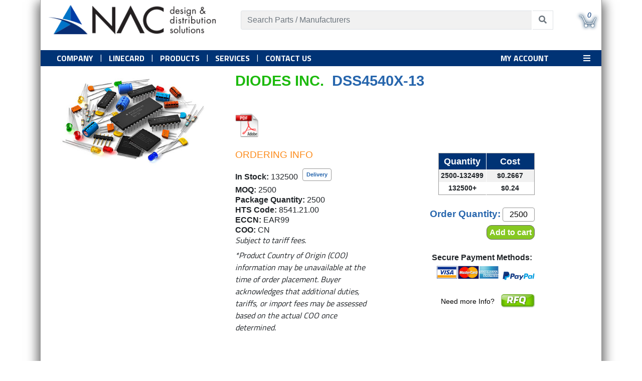

--- FILE ---
content_type: text/html; charset=utf-8
request_url: https://store.nacsemi.com/products/detail?part=DSS4540X-13&stock=XSFP00000167187
body_size: 25967
content:

<!DOCTYPE html>

<html lang="en">
<head>
    <meta name="viewport" content="width=device-width, initial-scale=1.0 , maximum-scale=1.0">
    <title>DSS4540X-13 | DIODES INC. | NAC Semi</title>

    


    <link rel="stylesheet" type="text/css" href="//cdnjs.cloudflare.com/ajax/libs/slick-carousel/1.9.0/slick.min.css" />
    <link rel="stylesheet" type="text/css" href="/Content/Css/slick-theme.css" />
    <link rel="stylesheet" href="https://stackpath.bootstrapcdn.com/bootstrap/4.4.1/css/bootstrap.min.css" integrity="sha384-Vkoo8x4CGsO3+Hhxv8T/Q5PaXtkKtu6ug5TOeNV6gBiFeWPGFN9MuhOf23Q9Ifjh" crossorigin="anonymous">


    <link href="/Content/Css/Less/MainV2.less?v=10" rel="stylesheet"/>

    <link href="/Content/Css/Less/HomeV2.less?v=9" rel="stylesheet"/>

    <link href="/Content/Css/Less/SearchResultsV2.less?v=8" rel="stylesheet"/>

    <link href="/Content/Css/Less/PartDetailV2.less?v=8" rel="stylesheet"/>

    <link href="/Content/bootstrap?v=Rgzz_NDqO92QCUP0EnQVG9fI6l6ajPbi9S_kE8BzgFs1" rel="stylesheet"/>

    <link href="/Content/v2?v=" rel="stylesheet"/>

    <link href="/Content/Css/Less/Header.less" rel="stylesheet"/>

    <link href="/Content/Css/Less/PasswordReset.less?v=8" rel="stylesheet"/>

    <link href="/Content/Css/Less/OrderHistory.less?v=8" rel="stylesheet"/>




    <link href='//fonts.googleapis.com/css?family=Titillium+Web:400,600,700' rel='stylesheet' type='text/css'>

    <link rel="apple-touch-icon" sizes="57x57" href="/apple-touch-icon-57x57.png">
    <link rel="apple-touch-icon" sizes="60x60" href="/apple-touch-icon-60x60.png">
    <link rel="apple-touch-icon" sizes="72x72" href="/apple-touch-icon-72x72.png">
    <link rel="apple-touch-icon" sizes="76x76" href="/apple-touch-icon-76x76.png">
    <link rel="apple-touch-icon" sizes="114x114" href="/apple-touch-icon-114x114.png">
    <link rel="apple-touch-icon" sizes="120x120" href="/apple-touch-icon-120x120.png">
    <link rel="apple-touch-icon" sizes="144x144" href="/apple-touch-icon-144x144.png">
    <link rel="icon" type="image/png" href="/favicon-32x32.png" sizes="32x32">
    <link rel="icon" type="image/png" href="/favicon-96x96.png" sizes="96x96">
    <link rel="icon" type="image/png" href="/favicon-16x16.png" sizes="16x16">

    <link rel="stylesheet" href="https://use.fontawesome.com/releases/v5.8.1/css/all.css" integrity="sha384-50oBUHEmvpQ+1lW4y57PTFmhCaXp0ML5d60M1M7uH2+nqUivzIebhndOJK28anvf" crossorigin="anonymous">



    <link rel="manifest" href="/manifest.json">
    <meta name="msapplication-TileColor" content="#da532c">
    <meta name="msapplication-TileImage" content="/mstile-144x144.png">
    <meta name="theme-color" content="#ffffff">

    <script src="/Scripts/jquery?v=Kf339yGy7IE-C9pUzI0c_FHbwn6N2FgQ70IAZzEn0SM1"></script>

    <script src="/Scripts/jqueryui?v=6_R3XtK5S6lnGbFIQcKBAAjuihn8PftKzS7H_pAnUMg1"></script>

    <script src="/Scripts/common?v=ff4806vf53XhcxLXtHllpNbStMZNcjwdZhKilkIIP081"></script>

    <script src="/Scripts/bootstrap?v=ESck_wvaWCiF5JsitLMh765lhMnw7BVBtZE-YUTa4Ns1"></script>


    <!-- Google tag (gtag.js) -->
    <script async src="https://www.googletagmanager.com/gtag/js?id=G-0SYZ2E202P"></script>
    <script>
        window.dataLayer = window.dataLayer || [];
        function gtag() { dataLayer.push(arguments); }
        gtag('js', new Date());

        gtag('config', 'G-0SYZ2E202P');
    </script>


    <!-- Google Tag Manager -->
    <script>
        (function (w, d, s, l, i) {
            w[l] = w[l] || []; w[l].push({
                'gtm.start':
                    new Date().getTime(), event: 'gtm.js'
            }); var f = d.getElementsByTagName(s)[0],
                j = d.createElement(s), dl = l != 'dataLayer' ? '&l=' + l : ''; j.async = true; j.src =
                    'https://www.googletagmanager.com/gtm.js?id=' + i + dl; f.parentNode.insertBefore(j, f);
        })(window, document, 'script', 'dataLayer', 'GTM-P7T3FCH');</script>
    <!-- End Google Tag Manager -->


    <!-- Google Tag Manager OLD -->
    
    <!-- End Google Tag Manager -->
    <!--Google Tag Manager-->
    <script>
        (function (i, s, o, g, r, a, m) {
            i['GoogleAnalyticsObject'] = r; i[r] = i[r] || function () {
                (i[r].q = i[r].q || []).push(arguments)
            }, i[r].l = 1 * new Date(); a = s.createElement(o),
                m = s.getElementsByTagName(o)[0]; a.async = 1; a.src = g; m.parentNode.insertBefore(a, m)
        })(window, document, 'script', '//www.google-analytics.com/analytics.js', 'ga');
        ga('create', 'UA-72191949-1', 'auto');
        ga('send', 'pageview');
        $(document).ready(function () {
            gtag('event', 'conversion', { 'send_to': 'AW-1036940928/GffNCNXn_oABEIDtue4D', 'transaction_id': '' }); 
        bsBreakpoints.init()
        });
    </script>
    <!--End Google Tag Manager -->
    <!-- Global site tag (gtag.js) - Google Analytics  -->
    <!-- Tracking ID URL: https://analytics.google.com/analytics/web/?pli=1#/a72191949w109824467p114507080/admin/tracking/tracking-code/  -->
    <script async src="https://www.googletagmanager.com/gtag/js?id=UA-72191949-1"></script>
    <script>
        window.dataLayer = window.dataLayer || [];
        function gtag() { dataLayer.push(arguments); }
        gtag('js', new Date());

        gtag('config', 'UA-72191949-1');
    </script>
    <!--Old Tag manager-- >
        <script async src="https://www.googletagmanager.com/gtag/js?id=AW-1036940928"></script>
    <script>window.dataLayer = window.dataLayer || []; function gtag() { dataLayer.push(arguments); } gtag('js', new Date()); gtag('config', 'AW-1036940928');</script>-->






    <!--WebSights Tracking Script-->
    <script>
        (function () {
            var zi = document.createElement('script');
            zi.type = 'text/javascript';
            zi.async = true;
            zi.src = 'https://ws.zoominfo.com/pixel/Ryv5mwvzReMBSHLp7tbA';
            var s = document.getElementsByTagName('script')[0];
            s.parentNode.insertBefore(zi, s);
        })();
    </script>
    <noscript>
        <img src="https://ws.zoominfo.com/pixel/Ryv5mwvzReMBSHLp7tbA"
             width="1" height="1" style="display: none;" />
    </noscript>
    <!----->
    <!--Start of Zopim Live Chat Script-->
    <!--script type="text/javascript">
        window.$zopim || (function (d, s) {
            var z = $zopim = function (c) { z._.push(c) }, $ = z.s =
                d.createElement(s), e = d.getElementsByTagName(s)[0]; z.set = function (o) {
                    z.set.
                        _.push(o)
                }; z._ = []; z.set._ = []; $.async = !0; $.setAttribute("charset", "utf-8");
            $.src = "//v2.zopim.com/?3eyUPvByYo8fh15QkhSWo8pO2hHiwiPu"; z.t = +new Date; $.
                type = "text/javascript"; e.parentNode.insertBefore($, e)
        })(document, "script");
    </script>-->
    <!--End of Zopim Live Chat Script-->
    <!--ps://www.flaticon.com/authors/freepik" title="Freepik">Freepik</a> from <a href="https://www.flaticon.com/" title="Flaticon">www.flaticon.com</a></div>-->
    <script>
        $(document).ready(function () {
            $("#myLinks").hide();
        });

        $(document).click(function (e) {
            if (!$(e.target).is('#navbarSupportedContent')) {
                $('.collapse').collapse('hide', '900');
            }
        });

        $(document).ready(function myFunction() {
            $(".topnav").hover(function () {
                $('#myLinks').show();
            },
                function () {
                    $('#myLinks').hide(0).delay(3900);
                });
        })

    </script>

    <script src="https://www.google.com/recaptcha/api.js" async defer></script>
</head>
<body>
    <!-- Google Tag Manager (noscript) -->
    <noscript>
        <iframe src="https://www.googletagmanager.com/ns.html?id=GTM-P7T3FCH"
                height="0" width="0" style="display:none;visibility:hidden"></iframe>
    </noscript>
    <!-- End Google Tag Manager (noscript) -->
    <!--Lead Forensics-->
    <script type="text/javascript" src="https://secure.leadforensics.com/js/163001.js"></script>
    <noscript><img alt="" src="https://secure.leadforensics.com/163001.png?trk_user=163001&trk_tit=jsdisabled&trk_ref=jsdisabled&trk_loc=jsdisabled" height="0" width="0" style="display:none;" /></noscript>
    <!--End Lead Forensics-->



    


    <div class="sticky-top" style="background:whitesmoke;">
        <div class="header">
            <nav>
                <div id="search-box" class="input-group col-md-4">
                    <input class="form-control py-2 border-right-0 border" placeholder="Search Parts / Manufacturers" id="text-part-search" />
                    <span class="input-group-append" id="search-span">
                        <button id="click-search" class="btn btn-outline-secondary border-left-0 border" type="button">
                            <i class="fa fa-search"></i>
                        </button>
                    </span>
                    <br />
                    <a href="/cart/" class="LnkCart" title="View Your Shopping Cart">
                        <span id="shopping-cart-panel">
                                <span>0</span>
                        </span>
                    </a>
                </div>


                <div id="nav-bar" class="navbar navbar-expand-lg navbar-light sticky-top ">
                    <a href="https://www.nacsemi.com"><img class="img-fluid" id="logo-nav" src="/Content/Images/NAC_Logo_354x67_transparent.png" /></a>
                    <button class="navbar-toggler" data-toggle="collapse" data-target="#navbarSupportedContent" aria-controls="navbarSupportedContent" aria-expanded="true" aria-label="Toggle navigation">
                        <span class="navbar-toggler-icon"></span>
                    </button>

                    <div class="collapse navbar-collapse" id="navbarSupportedContent">
                        <ul class="navbar-nav mr-auto" style="margin:auto;">
                            <li class="nav-item">
                                <a class="nav-link" href="https://www.nacsemi.com/about-nac/">Company</a>
                            </li>
                            <li class="divider">|</li>
                            <li class="nav-item">
                                <a class="nav-link" href="https://nacsemi.com/products/linecard/">Linecard</a>
                            </li>
                            <li class="divider">|</li>
                            <li class="nav-item">
                                <a class="nav-link" href="/">PRODUCTS</a>
                            </li>
                            <li class="divider">|</li>
                            <li class="nav-item">
                                <a class="nav-link" href="https://www.nacsemi.com/services/">Services</a>
                            </li>
                            <li class="divider">|</li>
                            <li class="nav-item">
                                <a class="nav-link" href="https://www.nacsemi.com/contact-us/">Contact US</a>
                            </li>
                            <li class="nav-item" id="my-account-button">

                                <div class="dropdown">
                                    <a class="dropbtn">
<a class="nav-sign-in" href="/login/">MY ACCOUNT</a>
                                    </a>
                                    <div class="topnav">
                                        <div id="myLinks">
<a href="/login/">SIGN IN</a>
                                        </div>
                                        <a href="javascript:void(0);" class="icon" onclick="myFunction()">
                                            <i style="color:white;" class="fa fa-bars"></i>
                                        </a>
                                    </div>
                                </div>

                            </li>
                            <!--NAV Links for mobile use-->
                            <li class="nav-item my-nac-links">
<a class="nav-link" href="/login/">MY ACCOUNT</a>
                            </li>
                        </ul>
                    </div>
                </div>

            </nav>
        </div>
    </div>

    <span class="position-absolute trigger"></span>

    


    <main style="min-height:31em!important">
        




   <div id="rfq-wrapper">

    <h3>Request Quote</h3>
    <hr />

    <div id="rfq-fields">

        <label for="customer-name">Name:</label>
        <input id="customer-name" type="text" />
        <br />

        <label for="company-name">Company Name:</label>
        <input id="company-name" type="text" />
        <br />

        <label for="project-name">Project Name:</label>
        <input id="project-name" type="text" />
        <br />

        <label for="email-address">Email Address:</label>
        <input id="email-address" type="text" />
        <br />

        <label for="phone-number">Phone Number:</label>
        <input id="phone-number" type="text" />
        <br />

        <label for="part-number">Part Number:</label>
        <input id="part-number" type="text" value="DSS4540X-13" />
        <br />

        <label for="manufacturer">Manufacturer:</label>
        <input id="manufacturer" type="text" value="DIODES INC." />
        <br />

        <label for="quantity">Quantity:</label>
        <input id="quantity" type="text" />
        <br />

        <label for="target-price">Target Price:</label>
        <input id="target-price" type="text" />
        <br />

        <label for="comments">Comments:</label>
        <textarea id="comments" type="text"></textarea>
        <br />
        <br />

    </div>

    <div class="g-recaptcha mx-auto mt-3" style="width: 310px"
         data-sitekey="6LdqTkMsAAAAAJdqPJJfbQKjrlz44dSSGsQVxa-f"></div>

    <div id="rfq-captcha-error" class="alert alert-danger" style="display:none; margin-top:10px;">
        Please verify you're not a robot!
    </div>

    <input id="rfq-modal-button" type="button" value="Submit" onclick="SendRfq()" />
    <img id="rfq-modal-spinner" src="/Content/Images/loading.gif" title="Logging in, please wait..." />

    <div id="rfq-thanks" style="width:97%;">
        <h3>Request Quote</h3>
        <hr />
        <p id="rfq-alert" class="alert alert-success" role="alert">Thank you for your inquiry.  We are working on your request and will respond as soon as possible.  For immediate inquiries please call 1-866-651-2901</pclass="text-success">
    </div>

</div>

  

<div class="container-fluid mt-3 max-width">
    <div class="row">

        <div class="col-sm-5 col-md-4 pl-2  order-sm-1 mt-3 mt-sm-0">

                <img id="details-image" src="/Content/Images/default-part-photo.jpg" alt="DSS4540X-13 | DIODES INC." />
        </div>


        <div class="col-sm-6 col-md-8  order-sm-2">
            <div class="row">
                <div id="details-header" class="col-md-11">
                    <h1><span id="detail-manuf-name">DIODES INC.</span> DSS4540X-13</h1>
                    <h2></h2>


                    <br style="clear: both" />

                        <a href="https://4donline.ihs.com/images/VipMasterIC/IC/DIOD/DIODS10432/DIODS10432-1.pdf" target="_blank" id="details-datasheet" title="Datasheet"></a>

                </div>

                <div class="col-sm-5 col-md-1 pl-2 order-sm-3 mt-3 mt-sm-0"><!--PLACEHOLDER--></div>
            </div>
            <div class="row">
                <div class="col-md-5">
                    <div id="details-ordering" style="line-height: 0.3;">
                        <h3 class="details-subheader">Ordering Info</h3>
                        <p></p>
                        <p class="details-instock-label">
                            <b>In Stock:</b>
                            <span class="details-instock">
                                132500
                            </span>
                                <a id="multiple-locations-link" data-toggle="modal" href="#multiple-locations" data-target="#multiple-locations" title="View shipping estimates">Delivery</a>

                        </p>


                        <div id="info" class="modal ui-tooltip" data-dismiss="modal" tabindex="-1" role="dialog" aria-labelledby="#info" aria-hidden="true">
                            <div id="info-modal-dialog" class="modal-dialog" role="document">
                                <div id="info-modal-content" class="modal-content">
                                    <div id="info-modal-body" class="modal-body">
                                        <button style="margin-top:-14px" type="button" class="close" data-dismiss="modal" aria-label="Close">
                                            <span aria-hidden="true">&times;</span>
                                        </button>
                                    </div>
                                </div>
                            </div>
                        </div>


                            <p><b>MOQ:</b> 2500</p>


                        <p><b>Package Quantity:</b> 2500</p>

                            <p><b>HTS Code:</b> 8541.21.00</p>

                            <p><b>ECCN:</b> EAR99</p>

                            <p><b>COO:</b> CN</p>
                                                    <p style="font-weight: 500; font-style: italic; font-family: 'Titillium Web'; ">Subject to tariff fees.</p>
                       
                        <p style="line-height: normal; font-style: italic; font-family: 'Titillium Web';">*Product Country of Origin (COO) information may be unavailable at the time of order placement. Buyer acknowledges that additional duties, tariffs, or import fees may be assessed based on the actual COO once determined.</p>

                    </div>
                </div>
                <div class="col-md-6 order-2 order-sm-3">
                    <div id="quantity-cost-table">
                                <table id="details-price-matrix" class="details-table ml-auto md-auto float-md-right">
                                    <thead>
                                        <tr>
                                            <th>Quantity</th>
                                            <th>Cost</th>
                                        </tr>
                                    </thead>
                                    <tbody>
                                            <tr>
                                                <td>2500-132499</td>
                                                <td>$0.2667</td>
                                            </tr>
                                            <tr>
                                                <td>132500+</td>
                                                <td>$0.24</td>
                                            </tr>
                                    </tbody>
                                </table>

                            <div id="details-add-to-cart" class="float-right text-right mt-4">

                                    <label class="details-qty-label" for="qty-1">Order Quantity:</label>
                                    <input class="details-qty" type="text" id="qty-1" maxlength="7" value="2500" />
                                    <button class="add-to-cart" onclick="AddToCart('XSFP00000167187', '1', 2500.00, 0 , 2500 );">
                                        Add to cart
                                    </button>
                                    <br style="clear: both" />
                                    <br />
                                    <span id="details-payment-methods">Secure Payment Methods: </span>
                                    <img id="details-cards" src="/Content/Images/credit-cards.png" alt="Accepted Payment Methods:  Visa, Mastercard, American Express, Discovery Card" />
                                    <img id="details-paypal" src="/Content/Images/paypal.png" alt="PayPal accepted" />
                                    <br style="clear: both;" />

                                <span id="details-rfq-label">Need more Info?</span><button id="request-rfq" class="details-rfq" onclick="return RequestRfq();" title="Request Quote"></button>

                            </div>
                    </div>
                </div>
                <div class="col-sm-5 col-md-1 pl-2 order-sm-3 mt-3 mt-sm-0"><!--PLACEHOLDER--></div>
            </div>
        </div>

    </div>
</div>

<div class="container-fluid max-width">
    <div class="row mb-4 no-gutters">
    </div>



    <div class="row mb-4 no-gutters" style="display:inline-flex;">

    </div>


    <div class="row mb-4 ml-0 no-gutters" style="display:inline-flex;">
    </div>

    <div class="row mb-4 ml-0 no-gutters">

    </div>

    <div class="row mb-4 ml-0 no-gutters" style="display:inline-flex;">
        <div id="details-franchise-alternates">

        </div>
    </div>

</div>

<div id="multiple-locations" class="modal" data-dismiss="modal" tabindex="-1" role="dialog" aria-labelledby="#multiple-locations" aria-hidden="true">

    <table id="locations-table" class="details-table">

        <thead>
            <tr>
                <th>Location</th>
                <th>Stock</th>
                <th>Delivery</th>
            </tr>
        </thead>

        <tbody>
                                                    <tr>
                    <td>Asia</td>
                    <td>132500</td>
                    <td>
Ships in 7-9 days
                    </td>
                </tr>

        </tbody>
    </table>

    

</div>




<style>
    .modal-backdrop.show {
        display: none;
    }
</style>
    </main>

    <footer class="border-top footer">
        <div id="footer-wrapper" class="row">

    <div id="footer-contact-info" class="col-12 col-sm-6 mt-2">

        <p class="footer-emphasis">NAC Group</p>
        <p>4704 140th Ave North</p>
        <p>Clearwater, FL 33762</p>
        <br />
    </div>

    <div id="footer-site-links" class="col-12 col-sm-6 mt-2">

        <p><span class="footer-emphasis">Toll Free:</span>1-866-651-2901</p>
        <p><span class="footer" style="color:silver;padding-right:.1em;font-weight:bold;">TOLL FREE Espa&ntilde;ol:</span>1-888-917-0779</p>
        <p><span class="footer-emphasis">Tel:</span>1-727-828-0187</p>
        <p><span class="footer-emphasis">Fax:</span>1-727-828-0155</p>
        <p><span class="footer-emphasis">Email:</span><a href="mailto:sales@nacsemi.com">sales@nacsemi.com</a></p>
        <p><span class="footer-emphasis"></span><a style="margin-left:3.6em;" href="mailto:espanol@nacsemi.com">espa&ntilde;ol@nacsemi.com (Spanish)</a></p>
        <p style="font-style:italic; color:darkgrey; margin-left:3.6em;">Se Habla Espa&ntilde;ol</p>

    </div>
    <br style="clear: both;"/>
    <div class="col-12 mt-4">
        <p> &copy;2026 NAC &nbsp;&nbsp; A Business Unit of NAC Group, Inc.</p>
    </div>
</div>

    </footer>

    <script type="text/javascript" src="//cdn.jsdelivr.net/npm/bs-breakpoints/dist/bs-breakpoints.min.js"></script>
    <script type="text/javascript" src="//cdn.jsdelivr.net/npm/slick-carousel@1.8.1/slick/slick.min.js"></script>


    <script>
        (function (i, s, o, g, r, a, m) {
            i['GoogleAnalyticsObject'] = r; i[r] = i[r] || function () {
                (i[r].q = i[r].q || []).push(arguments)
            }, i[r].l = 1 * new Date(); a = s.createElement(o),
                m = s.getElementsByTagName(o)[0]; a.async = 1; a.src = g; m.parentNode.insertBefore(a, m)
        })(window, document, 'script', '//www.google-analytics.com/analytics.js', 'ga');

        ga('create', 'UA-72191949-1', 'auto');
        ga('send', 'pageview');

        $(document).ready(function () {
            gtag('event', 'conversion', { 'send_to': 'AW-1036940928/GffNCNXn_oABEIDtue4D', 'transaction_id': '' });

            bsBreakpoints.init()
        });
    </script>


    <script type="text/javascript">

        var ButtonKeys = { "EnterKey": 13 };

        $(function () {

            $("#text-part-search").keypress(function (e) {
                if (e.which == ButtonKeys.EnterKey) {

                    SubmitPartSearch();
                    return false;
                }
            });
        });

        $('#click-search').click(function () {
            SubmitPartSearch();
        });

        (new IntersectionObserver(function (e, o) {
            if (e[0].intersectionRatio > 0) {
                document.documentElement.removeAttribute('class');
            } else {

                var breakpoint = bsBreakpoints.getCurrentBreakpoint();

                if (breakpoint === "xSmall" | breakpoint === "small") {
                    document.documentElement.setAttribute('class', 'stuck');
                }
            };
        })).observe(document.querySelector('.trigger'));
    </script>

    <script>
        $(document).ready(function () {
            $('li nav-link.active ').removeClass('active');
            $('a[href="' + location + '"]').closest('li').addClass('active');
        });
        $(document).ready(function () {
            $('a.dropdown-item.active').removeClass('active');
            $('a[href="' + location.pathname + '"]').closest('a').addClass('active');
        });
    </script>
</body>
</html>


--- FILE ---
content_type: text/html; charset=utf-8
request_url: https://www.google.com/recaptcha/api2/anchor?ar=1&k=6LdqTkMsAAAAAJdqPJJfbQKjrlz44dSSGsQVxa-f&co=aHR0cHM6Ly9zdG9yZS5uYWNzZW1pLmNvbTo0NDM.&hl=en&v=PoyoqOPhxBO7pBk68S4YbpHZ&size=normal&anchor-ms=20000&execute-ms=30000&cb=5917nf5okcex
body_size: 49263
content:
<!DOCTYPE HTML><html dir="ltr" lang="en"><head><meta http-equiv="Content-Type" content="text/html; charset=UTF-8">
<meta http-equiv="X-UA-Compatible" content="IE=edge">
<title>reCAPTCHA</title>
<style type="text/css">
/* cyrillic-ext */
@font-face {
  font-family: 'Roboto';
  font-style: normal;
  font-weight: 400;
  font-stretch: 100%;
  src: url(//fonts.gstatic.com/s/roboto/v48/KFO7CnqEu92Fr1ME7kSn66aGLdTylUAMa3GUBHMdazTgWw.woff2) format('woff2');
  unicode-range: U+0460-052F, U+1C80-1C8A, U+20B4, U+2DE0-2DFF, U+A640-A69F, U+FE2E-FE2F;
}
/* cyrillic */
@font-face {
  font-family: 'Roboto';
  font-style: normal;
  font-weight: 400;
  font-stretch: 100%;
  src: url(//fonts.gstatic.com/s/roboto/v48/KFO7CnqEu92Fr1ME7kSn66aGLdTylUAMa3iUBHMdazTgWw.woff2) format('woff2');
  unicode-range: U+0301, U+0400-045F, U+0490-0491, U+04B0-04B1, U+2116;
}
/* greek-ext */
@font-face {
  font-family: 'Roboto';
  font-style: normal;
  font-weight: 400;
  font-stretch: 100%;
  src: url(//fonts.gstatic.com/s/roboto/v48/KFO7CnqEu92Fr1ME7kSn66aGLdTylUAMa3CUBHMdazTgWw.woff2) format('woff2');
  unicode-range: U+1F00-1FFF;
}
/* greek */
@font-face {
  font-family: 'Roboto';
  font-style: normal;
  font-weight: 400;
  font-stretch: 100%;
  src: url(//fonts.gstatic.com/s/roboto/v48/KFO7CnqEu92Fr1ME7kSn66aGLdTylUAMa3-UBHMdazTgWw.woff2) format('woff2');
  unicode-range: U+0370-0377, U+037A-037F, U+0384-038A, U+038C, U+038E-03A1, U+03A3-03FF;
}
/* math */
@font-face {
  font-family: 'Roboto';
  font-style: normal;
  font-weight: 400;
  font-stretch: 100%;
  src: url(//fonts.gstatic.com/s/roboto/v48/KFO7CnqEu92Fr1ME7kSn66aGLdTylUAMawCUBHMdazTgWw.woff2) format('woff2');
  unicode-range: U+0302-0303, U+0305, U+0307-0308, U+0310, U+0312, U+0315, U+031A, U+0326-0327, U+032C, U+032F-0330, U+0332-0333, U+0338, U+033A, U+0346, U+034D, U+0391-03A1, U+03A3-03A9, U+03B1-03C9, U+03D1, U+03D5-03D6, U+03F0-03F1, U+03F4-03F5, U+2016-2017, U+2034-2038, U+203C, U+2040, U+2043, U+2047, U+2050, U+2057, U+205F, U+2070-2071, U+2074-208E, U+2090-209C, U+20D0-20DC, U+20E1, U+20E5-20EF, U+2100-2112, U+2114-2115, U+2117-2121, U+2123-214F, U+2190, U+2192, U+2194-21AE, U+21B0-21E5, U+21F1-21F2, U+21F4-2211, U+2213-2214, U+2216-22FF, U+2308-230B, U+2310, U+2319, U+231C-2321, U+2336-237A, U+237C, U+2395, U+239B-23B7, U+23D0, U+23DC-23E1, U+2474-2475, U+25AF, U+25B3, U+25B7, U+25BD, U+25C1, U+25CA, U+25CC, U+25FB, U+266D-266F, U+27C0-27FF, U+2900-2AFF, U+2B0E-2B11, U+2B30-2B4C, U+2BFE, U+3030, U+FF5B, U+FF5D, U+1D400-1D7FF, U+1EE00-1EEFF;
}
/* symbols */
@font-face {
  font-family: 'Roboto';
  font-style: normal;
  font-weight: 400;
  font-stretch: 100%;
  src: url(//fonts.gstatic.com/s/roboto/v48/KFO7CnqEu92Fr1ME7kSn66aGLdTylUAMaxKUBHMdazTgWw.woff2) format('woff2');
  unicode-range: U+0001-000C, U+000E-001F, U+007F-009F, U+20DD-20E0, U+20E2-20E4, U+2150-218F, U+2190, U+2192, U+2194-2199, U+21AF, U+21E6-21F0, U+21F3, U+2218-2219, U+2299, U+22C4-22C6, U+2300-243F, U+2440-244A, U+2460-24FF, U+25A0-27BF, U+2800-28FF, U+2921-2922, U+2981, U+29BF, U+29EB, U+2B00-2BFF, U+4DC0-4DFF, U+FFF9-FFFB, U+10140-1018E, U+10190-1019C, U+101A0, U+101D0-101FD, U+102E0-102FB, U+10E60-10E7E, U+1D2C0-1D2D3, U+1D2E0-1D37F, U+1F000-1F0FF, U+1F100-1F1AD, U+1F1E6-1F1FF, U+1F30D-1F30F, U+1F315, U+1F31C, U+1F31E, U+1F320-1F32C, U+1F336, U+1F378, U+1F37D, U+1F382, U+1F393-1F39F, U+1F3A7-1F3A8, U+1F3AC-1F3AF, U+1F3C2, U+1F3C4-1F3C6, U+1F3CA-1F3CE, U+1F3D4-1F3E0, U+1F3ED, U+1F3F1-1F3F3, U+1F3F5-1F3F7, U+1F408, U+1F415, U+1F41F, U+1F426, U+1F43F, U+1F441-1F442, U+1F444, U+1F446-1F449, U+1F44C-1F44E, U+1F453, U+1F46A, U+1F47D, U+1F4A3, U+1F4B0, U+1F4B3, U+1F4B9, U+1F4BB, U+1F4BF, U+1F4C8-1F4CB, U+1F4D6, U+1F4DA, U+1F4DF, U+1F4E3-1F4E6, U+1F4EA-1F4ED, U+1F4F7, U+1F4F9-1F4FB, U+1F4FD-1F4FE, U+1F503, U+1F507-1F50B, U+1F50D, U+1F512-1F513, U+1F53E-1F54A, U+1F54F-1F5FA, U+1F610, U+1F650-1F67F, U+1F687, U+1F68D, U+1F691, U+1F694, U+1F698, U+1F6AD, U+1F6B2, U+1F6B9-1F6BA, U+1F6BC, U+1F6C6-1F6CF, U+1F6D3-1F6D7, U+1F6E0-1F6EA, U+1F6F0-1F6F3, U+1F6F7-1F6FC, U+1F700-1F7FF, U+1F800-1F80B, U+1F810-1F847, U+1F850-1F859, U+1F860-1F887, U+1F890-1F8AD, U+1F8B0-1F8BB, U+1F8C0-1F8C1, U+1F900-1F90B, U+1F93B, U+1F946, U+1F984, U+1F996, U+1F9E9, U+1FA00-1FA6F, U+1FA70-1FA7C, U+1FA80-1FA89, U+1FA8F-1FAC6, U+1FACE-1FADC, U+1FADF-1FAE9, U+1FAF0-1FAF8, U+1FB00-1FBFF;
}
/* vietnamese */
@font-face {
  font-family: 'Roboto';
  font-style: normal;
  font-weight: 400;
  font-stretch: 100%;
  src: url(//fonts.gstatic.com/s/roboto/v48/KFO7CnqEu92Fr1ME7kSn66aGLdTylUAMa3OUBHMdazTgWw.woff2) format('woff2');
  unicode-range: U+0102-0103, U+0110-0111, U+0128-0129, U+0168-0169, U+01A0-01A1, U+01AF-01B0, U+0300-0301, U+0303-0304, U+0308-0309, U+0323, U+0329, U+1EA0-1EF9, U+20AB;
}
/* latin-ext */
@font-face {
  font-family: 'Roboto';
  font-style: normal;
  font-weight: 400;
  font-stretch: 100%;
  src: url(//fonts.gstatic.com/s/roboto/v48/KFO7CnqEu92Fr1ME7kSn66aGLdTylUAMa3KUBHMdazTgWw.woff2) format('woff2');
  unicode-range: U+0100-02BA, U+02BD-02C5, U+02C7-02CC, U+02CE-02D7, U+02DD-02FF, U+0304, U+0308, U+0329, U+1D00-1DBF, U+1E00-1E9F, U+1EF2-1EFF, U+2020, U+20A0-20AB, U+20AD-20C0, U+2113, U+2C60-2C7F, U+A720-A7FF;
}
/* latin */
@font-face {
  font-family: 'Roboto';
  font-style: normal;
  font-weight: 400;
  font-stretch: 100%;
  src: url(//fonts.gstatic.com/s/roboto/v48/KFO7CnqEu92Fr1ME7kSn66aGLdTylUAMa3yUBHMdazQ.woff2) format('woff2');
  unicode-range: U+0000-00FF, U+0131, U+0152-0153, U+02BB-02BC, U+02C6, U+02DA, U+02DC, U+0304, U+0308, U+0329, U+2000-206F, U+20AC, U+2122, U+2191, U+2193, U+2212, U+2215, U+FEFF, U+FFFD;
}
/* cyrillic-ext */
@font-face {
  font-family: 'Roboto';
  font-style: normal;
  font-weight: 500;
  font-stretch: 100%;
  src: url(//fonts.gstatic.com/s/roboto/v48/KFO7CnqEu92Fr1ME7kSn66aGLdTylUAMa3GUBHMdazTgWw.woff2) format('woff2');
  unicode-range: U+0460-052F, U+1C80-1C8A, U+20B4, U+2DE0-2DFF, U+A640-A69F, U+FE2E-FE2F;
}
/* cyrillic */
@font-face {
  font-family: 'Roboto';
  font-style: normal;
  font-weight: 500;
  font-stretch: 100%;
  src: url(//fonts.gstatic.com/s/roboto/v48/KFO7CnqEu92Fr1ME7kSn66aGLdTylUAMa3iUBHMdazTgWw.woff2) format('woff2');
  unicode-range: U+0301, U+0400-045F, U+0490-0491, U+04B0-04B1, U+2116;
}
/* greek-ext */
@font-face {
  font-family: 'Roboto';
  font-style: normal;
  font-weight: 500;
  font-stretch: 100%;
  src: url(//fonts.gstatic.com/s/roboto/v48/KFO7CnqEu92Fr1ME7kSn66aGLdTylUAMa3CUBHMdazTgWw.woff2) format('woff2');
  unicode-range: U+1F00-1FFF;
}
/* greek */
@font-face {
  font-family: 'Roboto';
  font-style: normal;
  font-weight: 500;
  font-stretch: 100%;
  src: url(//fonts.gstatic.com/s/roboto/v48/KFO7CnqEu92Fr1ME7kSn66aGLdTylUAMa3-UBHMdazTgWw.woff2) format('woff2');
  unicode-range: U+0370-0377, U+037A-037F, U+0384-038A, U+038C, U+038E-03A1, U+03A3-03FF;
}
/* math */
@font-face {
  font-family: 'Roboto';
  font-style: normal;
  font-weight: 500;
  font-stretch: 100%;
  src: url(//fonts.gstatic.com/s/roboto/v48/KFO7CnqEu92Fr1ME7kSn66aGLdTylUAMawCUBHMdazTgWw.woff2) format('woff2');
  unicode-range: U+0302-0303, U+0305, U+0307-0308, U+0310, U+0312, U+0315, U+031A, U+0326-0327, U+032C, U+032F-0330, U+0332-0333, U+0338, U+033A, U+0346, U+034D, U+0391-03A1, U+03A3-03A9, U+03B1-03C9, U+03D1, U+03D5-03D6, U+03F0-03F1, U+03F4-03F5, U+2016-2017, U+2034-2038, U+203C, U+2040, U+2043, U+2047, U+2050, U+2057, U+205F, U+2070-2071, U+2074-208E, U+2090-209C, U+20D0-20DC, U+20E1, U+20E5-20EF, U+2100-2112, U+2114-2115, U+2117-2121, U+2123-214F, U+2190, U+2192, U+2194-21AE, U+21B0-21E5, U+21F1-21F2, U+21F4-2211, U+2213-2214, U+2216-22FF, U+2308-230B, U+2310, U+2319, U+231C-2321, U+2336-237A, U+237C, U+2395, U+239B-23B7, U+23D0, U+23DC-23E1, U+2474-2475, U+25AF, U+25B3, U+25B7, U+25BD, U+25C1, U+25CA, U+25CC, U+25FB, U+266D-266F, U+27C0-27FF, U+2900-2AFF, U+2B0E-2B11, U+2B30-2B4C, U+2BFE, U+3030, U+FF5B, U+FF5D, U+1D400-1D7FF, U+1EE00-1EEFF;
}
/* symbols */
@font-face {
  font-family: 'Roboto';
  font-style: normal;
  font-weight: 500;
  font-stretch: 100%;
  src: url(//fonts.gstatic.com/s/roboto/v48/KFO7CnqEu92Fr1ME7kSn66aGLdTylUAMaxKUBHMdazTgWw.woff2) format('woff2');
  unicode-range: U+0001-000C, U+000E-001F, U+007F-009F, U+20DD-20E0, U+20E2-20E4, U+2150-218F, U+2190, U+2192, U+2194-2199, U+21AF, U+21E6-21F0, U+21F3, U+2218-2219, U+2299, U+22C4-22C6, U+2300-243F, U+2440-244A, U+2460-24FF, U+25A0-27BF, U+2800-28FF, U+2921-2922, U+2981, U+29BF, U+29EB, U+2B00-2BFF, U+4DC0-4DFF, U+FFF9-FFFB, U+10140-1018E, U+10190-1019C, U+101A0, U+101D0-101FD, U+102E0-102FB, U+10E60-10E7E, U+1D2C0-1D2D3, U+1D2E0-1D37F, U+1F000-1F0FF, U+1F100-1F1AD, U+1F1E6-1F1FF, U+1F30D-1F30F, U+1F315, U+1F31C, U+1F31E, U+1F320-1F32C, U+1F336, U+1F378, U+1F37D, U+1F382, U+1F393-1F39F, U+1F3A7-1F3A8, U+1F3AC-1F3AF, U+1F3C2, U+1F3C4-1F3C6, U+1F3CA-1F3CE, U+1F3D4-1F3E0, U+1F3ED, U+1F3F1-1F3F3, U+1F3F5-1F3F7, U+1F408, U+1F415, U+1F41F, U+1F426, U+1F43F, U+1F441-1F442, U+1F444, U+1F446-1F449, U+1F44C-1F44E, U+1F453, U+1F46A, U+1F47D, U+1F4A3, U+1F4B0, U+1F4B3, U+1F4B9, U+1F4BB, U+1F4BF, U+1F4C8-1F4CB, U+1F4D6, U+1F4DA, U+1F4DF, U+1F4E3-1F4E6, U+1F4EA-1F4ED, U+1F4F7, U+1F4F9-1F4FB, U+1F4FD-1F4FE, U+1F503, U+1F507-1F50B, U+1F50D, U+1F512-1F513, U+1F53E-1F54A, U+1F54F-1F5FA, U+1F610, U+1F650-1F67F, U+1F687, U+1F68D, U+1F691, U+1F694, U+1F698, U+1F6AD, U+1F6B2, U+1F6B9-1F6BA, U+1F6BC, U+1F6C6-1F6CF, U+1F6D3-1F6D7, U+1F6E0-1F6EA, U+1F6F0-1F6F3, U+1F6F7-1F6FC, U+1F700-1F7FF, U+1F800-1F80B, U+1F810-1F847, U+1F850-1F859, U+1F860-1F887, U+1F890-1F8AD, U+1F8B0-1F8BB, U+1F8C0-1F8C1, U+1F900-1F90B, U+1F93B, U+1F946, U+1F984, U+1F996, U+1F9E9, U+1FA00-1FA6F, U+1FA70-1FA7C, U+1FA80-1FA89, U+1FA8F-1FAC6, U+1FACE-1FADC, U+1FADF-1FAE9, U+1FAF0-1FAF8, U+1FB00-1FBFF;
}
/* vietnamese */
@font-face {
  font-family: 'Roboto';
  font-style: normal;
  font-weight: 500;
  font-stretch: 100%;
  src: url(//fonts.gstatic.com/s/roboto/v48/KFO7CnqEu92Fr1ME7kSn66aGLdTylUAMa3OUBHMdazTgWw.woff2) format('woff2');
  unicode-range: U+0102-0103, U+0110-0111, U+0128-0129, U+0168-0169, U+01A0-01A1, U+01AF-01B0, U+0300-0301, U+0303-0304, U+0308-0309, U+0323, U+0329, U+1EA0-1EF9, U+20AB;
}
/* latin-ext */
@font-face {
  font-family: 'Roboto';
  font-style: normal;
  font-weight: 500;
  font-stretch: 100%;
  src: url(//fonts.gstatic.com/s/roboto/v48/KFO7CnqEu92Fr1ME7kSn66aGLdTylUAMa3KUBHMdazTgWw.woff2) format('woff2');
  unicode-range: U+0100-02BA, U+02BD-02C5, U+02C7-02CC, U+02CE-02D7, U+02DD-02FF, U+0304, U+0308, U+0329, U+1D00-1DBF, U+1E00-1E9F, U+1EF2-1EFF, U+2020, U+20A0-20AB, U+20AD-20C0, U+2113, U+2C60-2C7F, U+A720-A7FF;
}
/* latin */
@font-face {
  font-family: 'Roboto';
  font-style: normal;
  font-weight: 500;
  font-stretch: 100%;
  src: url(//fonts.gstatic.com/s/roboto/v48/KFO7CnqEu92Fr1ME7kSn66aGLdTylUAMa3yUBHMdazQ.woff2) format('woff2');
  unicode-range: U+0000-00FF, U+0131, U+0152-0153, U+02BB-02BC, U+02C6, U+02DA, U+02DC, U+0304, U+0308, U+0329, U+2000-206F, U+20AC, U+2122, U+2191, U+2193, U+2212, U+2215, U+FEFF, U+FFFD;
}
/* cyrillic-ext */
@font-face {
  font-family: 'Roboto';
  font-style: normal;
  font-weight: 900;
  font-stretch: 100%;
  src: url(//fonts.gstatic.com/s/roboto/v48/KFO7CnqEu92Fr1ME7kSn66aGLdTylUAMa3GUBHMdazTgWw.woff2) format('woff2');
  unicode-range: U+0460-052F, U+1C80-1C8A, U+20B4, U+2DE0-2DFF, U+A640-A69F, U+FE2E-FE2F;
}
/* cyrillic */
@font-face {
  font-family: 'Roboto';
  font-style: normal;
  font-weight: 900;
  font-stretch: 100%;
  src: url(//fonts.gstatic.com/s/roboto/v48/KFO7CnqEu92Fr1ME7kSn66aGLdTylUAMa3iUBHMdazTgWw.woff2) format('woff2');
  unicode-range: U+0301, U+0400-045F, U+0490-0491, U+04B0-04B1, U+2116;
}
/* greek-ext */
@font-face {
  font-family: 'Roboto';
  font-style: normal;
  font-weight: 900;
  font-stretch: 100%;
  src: url(//fonts.gstatic.com/s/roboto/v48/KFO7CnqEu92Fr1ME7kSn66aGLdTylUAMa3CUBHMdazTgWw.woff2) format('woff2');
  unicode-range: U+1F00-1FFF;
}
/* greek */
@font-face {
  font-family: 'Roboto';
  font-style: normal;
  font-weight: 900;
  font-stretch: 100%;
  src: url(//fonts.gstatic.com/s/roboto/v48/KFO7CnqEu92Fr1ME7kSn66aGLdTylUAMa3-UBHMdazTgWw.woff2) format('woff2');
  unicode-range: U+0370-0377, U+037A-037F, U+0384-038A, U+038C, U+038E-03A1, U+03A3-03FF;
}
/* math */
@font-face {
  font-family: 'Roboto';
  font-style: normal;
  font-weight: 900;
  font-stretch: 100%;
  src: url(//fonts.gstatic.com/s/roboto/v48/KFO7CnqEu92Fr1ME7kSn66aGLdTylUAMawCUBHMdazTgWw.woff2) format('woff2');
  unicode-range: U+0302-0303, U+0305, U+0307-0308, U+0310, U+0312, U+0315, U+031A, U+0326-0327, U+032C, U+032F-0330, U+0332-0333, U+0338, U+033A, U+0346, U+034D, U+0391-03A1, U+03A3-03A9, U+03B1-03C9, U+03D1, U+03D5-03D6, U+03F0-03F1, U+03F4-03F5, U+2016-2017, U+2034-2038, U+203C, U+2040, U+2043, U+2047, U+2050, U+2057, U+205F, U+2070-2071, U+2074-208E, U+2090-209C, U+20D0-20DC, U+20E1, U+20E5-20EF, U+2100-2112, U+2114-2115, U+2117-2121, U+2123-214F, U+2190, U+2192, U+2194-21AE, U+21B0-21E5, U+21F1-21F2, U+21F4-2211, U+2213-2214, U+2216-22FF, U+2308-230B, U+2310, U+2319, U+231C-2321, U+2336-237A, U+237C, U+2395, U+239B-23B7, U+23D0, U+23DC-23E1, U+2474-2475, U+25AF, U+25B3, U+25B7, U+25BD, U+25C1, U+25CA, U+25CC, U+25FB, U+266D-266F, U+27C0-27FF, U+2900-2AFF, U+2B0E-2B11, U+2B30-2B4C, U+2BFE, U+3030, U+FF5B, U+FF5D, U+1D400-1D7FF, U+1EE00-1EEFF;
}
/* symbols */
@font-face {
  font-family: 'Roboto';
  font-style: normal;
  font-weight: 900;
  font-stretch: 100%;
  src: url(//fonts.gstatic.com/s/roboto/v48/KFO7CnqEu92Fr1ME7kSn66aGLdTylUAMaxKUBHMdazTgWw.woff2) format('woff2');
  unicode-range: U+0001-000C, U+000E-001F, U+007F-009F, U+20DD-20E0, U+20E2-20E4, U+2150-218F, U+2190, U+2192, U+2194-2199, U+21AF, U+21E6-21F0, U+21F3, U+2218-2219, U+2299, U+22C4-22C6, U+2300-243F, U+2440-244A, U+2460-24FF, U+25A0-27BF, U+2800-28FF, U+2921-2922, U+2981, U+29BF, U+29EB, U+2B00-2BFF, U+4DC0-4DFF, U+FFF9-FFFB, U+10140-1018E, U+10190-1019C, U+101A0, U+101D0-101FD, U+102E0-102FB, U+10E60-10E7E, U+1D2C0-1D2D3, U+1D2E0-1D37F, U+1F000-1F0FF, U+1F100-1F1AD, U+1F1E6-1F1FF, U+1F30D-1F30F, U+1F315, U+1F31C, U+1F31E, U+1F320-1F32C, U+1F336, U+1F378, U+1F37D, U+1F382, U+1F393-1F39F, U+1F3A7-1F3A8, U+1F3AC-1F3AF, U+1F3C2, U+1F3C4-1F3C6, U+1F3CA-1F3CE, U+1F3D4-1F3E0, U+1F3ED, U+1F3F1-1F3F3, U+1F3F5-1F3F7, U+1F408, U+1F415, U+1F41F, U+1F426, U+1F43F, U+1F441-1F442, U+1F444, U+1F446-1F449, U+1F44C-1F44E, U+1F453, U+1F46A, U+1F47D, U+1F4A3, U+1F4B0, U+1F4B3, U+1F4B9, U+1F4BB, U+1F4BF, U+1F4C8-1F4CB, U+1F4D6, U+1F4DA, U+1F4DF, U+1F4E3-1F4E6, U+1F4EA-1F4ED, U+1F4F7, U+1F4F9-1F4FB, U+1F4FD-1F4FE, U+1F503, U+1F507-1F50B, U+1F50D, U+1F512-1F513, U+1F53E-1F54A, U+1F54F-1F5FA, U+1F610, U+1F650-1F67F, U+1F687, U+1F68D, U+1F691, U+1F694, U+1F698, U+1F6AD, U+1F6B2, U+1F6B9-1F6BA, U+1F6BC, U+1F6C6-1F6CF, U+1F6D3-1F6D7, U+1F6E0-1F6EA, U+1F6F0-1F6F3, U+1F6F7-1F6FC, U+1F700-1F7FF, U+1F800-1F80B, U+1F810-1F847, U+1F850-1F859, U+1F860-1F887, U+1F890-1F8AD, U+1F8B0-1F8BB, U+1F8C0-1F8C1, U+1F900-1F90B, U+1F93B, U+1F946, U+1F984, U+1F996, U+1F9E9, U+1FA00-1FA6F, U+1FA70-1FA7C, U+1FA80-1FA89, U+1FA8F-1FAC6, U+1FACE-1FADC, U+1FADF-1FAE9, U+1FAF0-1FAF8, U+1FB00-1FBFF;
}
/* vietnamese */
@font-face {
  font-family: 'Roboto';
  font-style: normal;
  font-weight: 900;
  font-stretch: 100%;
  src: url(//fonts.gstatic.com/s/roboto/v48/KFO7CnqEu92Fr1ME7kSn66aGLdTylUAMa3OUBHMdazTgWw.woff2) format('woff2');
  unicode-range: U+0102-0103, U+0110-0111, U+0128-0129, U+0168-0169, U+01A0-01A1, U+01AF-01B0, U+0300-0301, U+0303-0304, U+0308-0309, U+0323, U+0329, U+1EA0-1EF9, U+20AB;
}
/* latin-ext */
@font-face {
  font-family: 'Roboto';
  font-style: normal;
  font-weight: 900;
  font-stretch: 100%;
  src: url(//fonts.gstatic.com/s/roboto/v48/KFO7CnqEu92Fr1ME7kSn66aGLdTylUAMa3KUBHMdazTgWw.woff2) format('woff2');
  unicode-range: U+0100-02BA, U+02BD-02C5, U+02C7-02CC, U+02CE-02D7, U+02DD-02FF, U+0304, U+0308, U+0329, U+1D00-1DBF, U+1E00-1E9F, U+1EF2-1EFF, U+2020, U+20A0-20AB, U+20AD-20C0, U+2113, U+2C60-2C7F, U+A720-A7FF;
}
/* latin */
@font-face {
  font-family: 'Roboto';
  font-style: normal;
  font-weight: 900;
  font-stretch: 100%;
  src: url(//fonts.gstatic.com/s/roboto/v48/KFO7CnqEu92Fr1ME7kSn66aGLdTylUAMa3yUBHMdazQ.woff2) format('woff2');
  unicode-range: U+0000-00FF, U+0131, U+0152-0153, U+02BB-02BC, U+02C6, U+02DA, U+02DC, U+0304, U+0308, U+0329, U+2000-206F, U+20AC, U+2122, U+2191, U+2193, U+2212, U+2215, U+FEFF, U+FFFD;
}

</style>
<link rel="stylesheet" type="text/css" href="https://www.gstatic.com/recaptcha/releases/PoyoqOPhxBO7pBk68S4YbpHZ/styles__ltr.css">
<script nonce="eiVchJvrK2Dl2FxHhuZ2UA" type="text/javascript">window['__recaptcha_api'] = 'https://www.google.com/recaptcha/api2/';</script>
<script type="text/javascript" src="https://www.gstatic.com/recaptcha/releases/PoyoqOPhxBO7pBk68S4YbpHZ/recaptcha__en.js" nonce="eiVchJvrK2Dl2FxHhuZ2UA">
      
    </script></head>
<body><div id="rc-anchor-alert" class="rc-anchor-alert"></div>
<input type="hidden" id="recaptcha-token" value="[base64]">
<script type="text/javascript" nonce="eiVchJvrK2Dl2FxHhuZ2UA">
      recaptcha.anchor.Main.init("[\x22ainput\x22,[\x22bgdata\x22,\x22\x22,\[base64]/[base64]/bmV3IFpbdF0obVswXSk6Sz09Mj9uZXcgWlt0XShtWzBdLG1bMV0pOks9PTM/bmV3IFpbdF0obVswXSxtWzFdLG1bMl0pOks9PTQ/[base64]/[base64]/[base64]/[base64]/[base64]/[base64]/[base64]/[base64]/[base64]/[base64]/[base64]/[base64]/[base64]/[base64]\\u003d\\u003d\x22,\[base64]\x22,\[base64]/CvcKca1wow6fCmsK4wrZYJcO3wqJvWDTCrE8Ww4nCkMOxw5TDvFkjcw/CgE9RwqkDCsO4woHCgxvDqsOMw6E1woAMw69Nw5IewrvDscOXw6XCrsOzB8K+w4d3w4nCpi45W8OjDsKrw4bDtMKtwo3DnMKVaMK/w7DCvydxwod/wptgQg/DvWbDmgVsSQkWw5tuE8OnPcKRw51WAsKFG8OLaiM5w67CocK5w4nDkEPDnTvDin58w75OwpZBwqDCkSREwp3Chh8SPcKFwrNZwr/CtcKTw7kiwpIsG8KWQETDp35JMcKgFiMqwqfCscO/[base64]/[base64]/[base64]/DnSQeZnjDqj7CjGsKclXDsyIkwqPChxMlAcOpXyJ9TsK3wrHDvsOew4DDqWkKbMK/JsKdO8O/w7MWHsKQX8KPwoXCi3LCn8OkwrxuwofChxQ1M1fCmsO6wpZ8N0kCw4l/[base64]/[base64]/Dm8KdwphQf8Obw47CtcO7wrQdbzXDvloGCQ1gw6xvw5l5wrTDrlDDgWlGIyDChcKaV23CjnDDsMKgA0bDiMKQw6HDvcKFekZwKk1zOcOIw48NGz/CjUVPw6/DpFdXw4QVw4XCs8OyC8OPwpLDgMKVAyrCocO/FsONw6Z4w7TChsKoN1rCmGU2w5/ClhcPWMO6U30ywpXDiMKyw4/DusKQLkzDuxUFI8OPH8KUQcO8w7ROLh/DnMO+w5fDj8Oowr/ClcKnw5YtOcKKwrbDtcO1UyDCvcKmX8Ofw4BqwrHChMKgwpJ/CcO3S8KPwqwuwp3ChsKeSFPDkMKZw4DDg1sPwq0facKJwpZEdU7DqsKRM21Bw6fCv1ZMwqXDkG7Cuy/ClBLCiC9cwrHDhcKpwrXCjMOwwo4CacOsbsO7X8K/[base64]/[base64]/ChcOqw4HCksKAw47CqcK6w7XChcK/[base64]/DQPDggDCsMOowo7DsMK/wrzDtMO1HiBgwrIkUypxbMOfVh7CnsOTS8KmasK/[base64]/[base64]/Y8O5BsKrw4IzwrbCvDF7wpINwodbwo9Uf04JwowQd1gIHcOfC8OxJWcPw4TDq8ORwqvDrjgpXsO2WyTClsOSKsKjfg3DusOAwpsSOsOgRsKuw6YYSMOQcsKWw4INw4xZwp7DicO6wpLCuynDt8Klw71xKsKrHMOdfMK1b2/DgsOHYAcTUFI/wpJswrvDncKhw5kYw5HDjAA2w6zDosOGwrLCksKBwpvChcKsYsKKFMKpFFJhccKFLMOED8K/w54LwoVVdwsrWsKxw5A+U8Opw7/[base64]/XSJ/[base64]/wpNxw5vCi8OhGMOEGcK7MyzDiMKRMcONBsOvw6F/Qi7CjsOlAMOnE8K4wrFXbDd8w6nDsVYtNsONwq/DlcKNwotyw6XCrjduGGFsIcKkL8OHw6I5wqldWsKpVG96wqrCqEnDjW7ChsKfw6nClcKYwrkCw5tmBMO3w5/Cn8KBck/CjhxZwoTDk1d6w5s/[base64]/DgMOATcKHwqNPwonDjcKPwpQwwrXCscKBw7xEw4pKwr7DkMOTw7/CpBTDoTjCvcOpbQLCmsKpGsOOwozDoWXDscOZwpEOacKGwrIcVsOLXcKdwqQuF8K1w6vDkMOQWg/Ct3DDpFszwrI+TlZiCAHDu3PDucOYXiBDw60Cwotpw5fDrsK+w7EuWcKFwrBVwpkYwqvClUHDojfCnMK6w7vDvX/CjMOGwrjCiQbCtMOBT8KwHRDCuw/DkmrDusOndwdBwp3CqsOywrN6CwtQwqjCqGLDgsKeIBjCtMOzw4bCg8K3wpLCrcKOwrMzwoXCrELCmSbDvmjDvcK7LTXDgsK6JsOIZcOWLnxNw7LCkm/DniBLw6DCh8OlwpdzE8KlLQxqGMK+w7U/[base64]/Ci8OMw6zDqCbDu1lgw5FtQickEHhIc8K5woXCoBHDiBXDp8OYw48Uwptsw5QmQ8KlY8OKw7VnJRUTYkzDmGkYRsO2w5VTwpfCg8OaS8K1wqfCmcOIwpHCuMOuJMKbwoR2V8OhwqHCoMOuwrPDpMOZwqgzTcObLcOBw6DDg8OMw7JJwpLCg8O+ZhZ/FhR/[base64]/DqMO8L0TCuMOuQR3CocOnak4Uwo/Ch3vDo8OyC8K3aSrCl8K3w4vDm8KdwqDDmlQYc39/QMKsEndUwp9gRMOqwrZNDnxFw6vCpi8PCBhdw63Dg8O7XMOYwrZDw5lTwoI0wpbCgi1XGR4ILHFNXUvCjcOBbRUgG2zDo3XDhjPDusOwInVCFHAtacK3w4XDjBx1EgUUw6bDr8O9McO7w7hXdcOHPUkbGF/Cu8KrETbCjWV0SMKkw5rCrMKtD8KYWcONKiDDp8OZwpvDuQ7DsGA/ScKiwr/[base64]/CnMKCa8OCAMOzPDdeJwtHJC4TwpLDpnfCnX4KOUvDlMK8JU3DncKoYS3CpAQgUsKXZlbDnsKjwqLCrHE7RsOJQMOxwoRIwq/[base64]/CncOKPcKnw6I9wojDvxzCuwbDjQRQw6IbwpPDlcO0w4wLLXfDjsOvworDtgtmw6fDpcKXNcKIw4TDlBXDjMOkwrDCpsK6wrjDvsOBwrTDlQjDmcO/[base64]/HsOpFhbDkcKbGxxNS1TCl1cVw7gXwrjDrsK/b8KAa8Oowpl9wpQuL1dgEjTDocOLw5/DgsKtWmhpIcO5Piwow6l1N3VSBcOneMOLZC7CoDvClg05wqvDvEnDtQPCqXxxw69rQwsQNMK5d8KMOzRYJGdGHMO/wq3DrjXDlsO6w4zDvljCksKZwo4ZKn7Cs8KaCsKdc2stw5B8worCqsKywoDCs8Otw65dSsONw4thccOuIF9rcF/CqXHCkzHDqMKewoTCsMK/woHCqAZBLcOQagjDs8KKw6N2IG7DnFjDs0XDicKUwpXCtMOww7FiaBfCvzXCjW5MIMKBwrvDiAXCqDvCsU5NMsK0wrMyA3cVPcKQwrkTwqLCjMONw59IwpTDpwsZwojCqjPCl8KPwr4LPm/Cg3DDmUbChQfDrsKiwp5RwpvChXxjUMKbbR3DvjRyHFjDrS3DucOxw57CucOSwrvDhiLCtmY5BMOIwo/Ck8O2RMKWw5tLwpbCocK1wqpLw5M+wrtPJsOdwqpTaMO7wpkOw5dKScKyw6ZHw6XDiQV5wpzCpMKLe2rDqjEkP0HCvMO2ZcKOw57Cr8O2w5IhXnDCp8OPw6vCiMO/[base64]/[base64]/DmSc+w6ZjwpdSw5HCg8OYL2TDintnWyMKZTkTMMOdwrlzAcOtw7dBw6rDvcKEQMKOwpJrVQk/w71nERlVw4oUEsORDSk1wqLDn8Kbwok3cMOIRsO7wp3CrsKHwrY7wo7Do8K/DcKWwrjDvyLCuQgVKMOuaAbCoVnCk1lwWGPDp8K0woUowplcesOJEh3ChcOdwpzDhcOmRxvDmsOXwp5MwqAjP3VRM8OKUTdlwonCg8OxUTIrZkd5AMORZMOKB0vChBo2c8KQE8OJTHsRw4zDv8Kdb8O5woRrb1jDqUlsZQDDiMOGw6HDhgnCgR3DsW/[base64]/w5zDmlnDkWzDp8O1MsOFBSwrw7PDrS7DhhTDqD16w7FUa8OBwpvCikxiwpVew5EwRcKqw4ckEyjCvQ/Dt8KQw41DCsKIwpRFw7M3w7pTw6dcw6I+w43CgMOKOH/CmSFywqkbw6LDqU/[base64]/CrcKewqnDogQCw4Zpw7rDpMO/DcK9d8KoOMOuGMOmecKawrfDk0XCi3HDiC9/AcKuw4TCmMOewoLDh8KhYMOpwpnDuAkVdDXCvw3DlEB6H8K/[base64]/Du8KgwoHCvAltw4bDqxp8w7jCtMOGw47CtHJqwpvCg1rCucKoLcKfw4LCpQs5w7t9ZD/DhMKlw7siw6R4SVchw6jDknsiwrViwqfCtBI1H09Qw6QdwpDCmEQ5w7BwwrbDnQ7Ch8KAFMO0w5zDlcKMfcOUw6wPXMKFwrcSwqw6w4/[base64]/DrC/CgcK5wphad8OKDGFLJcKWUsKSAT9IJR7CqDLDqcOPw5zCiyxXw61oR2Ebw7kXwrJ0wr/ChWfCpGFHw4EZHW/ClcKcw7rCn8O6a3VbZ8KwB3kqwp5raMKMBMOefsK7wqpNw4bDi8Kjw5pdw6FWT8KGw5HCmmTDrhU5wqXChMO6C8KKwqZzUw3CjgbClsKsEsOtIMKiMAHCpXs5H8K7wrnCusOqwohyw7LCpMKjN8O0OW9FK8KgMwB3RXTCpcK7wocywpzDhV/Dh8KOdcKbw5MydcKowozCoMKQRiXDtG7CqMO4S8Opw4zCsSXCinEQHMOsdMKlwqPDrmPDgcK/w5/Cs8OVwrgIHSPCn8OkH3EIQsKNwpFOw5cSwq/ChVZmw74GwozCoCwVD2A4J1TCn8OgUcOgYQ4vw7p1K8OlwpQiUsKIwpk3wr/Dt31fSsKqHy9+MMOgM1rCh3zDhMORUgnDoiIIwolKaB4Xw6bDii/[base64]/IcKKHcOSLMKHAMO+ejjCqkDCkUTDg8KADMO/FcKSw7ROWsKMScO3wpZlwqwoAXI7X8OZax7CssK/[base64]/[base64]/CgcOOw4hlVTrDtMKYw7stwptzXWfCl0dcw7vCulcowpYrw6fCnhPDlcKrfiwowrQmwr8/[base64]/woMqMlgkRlPCiMOewpNIdMOIHQpTEMKHJGp7wqYjwqHDolIHVETDhi/DkcKjB8O1w6TCkCszOsKZwqQJaMKEDT/ChFsTJVhWJV7CnsOlw7DDkcK/wrnDlcOhYMKcUmoawqTCnXRDwpoKWcKZTy3CmsKSwpHCpcKBw4XDqsOXccKwHcO1wpvCvjnDusOFw7N8PRdLwqLCm8KXa8OXZ8ONPsKRwp0XKW0SaztEamTDshDDh1XClMKWwr/ClkrDocO6W8KXW8KsKR4pwp8+OQgqwqASwrHCjcObw5xdalzCqcOFwpPDj3XDqcOnw7l/[base64]/CgMOSwpk+IT03w4bCrMKZw6cAw4LCtcO6w5AUeMOAaHrDqDZcdWDDtS3DpcOhwrxSwohoInA1wpLCkBQ6VldbUcOMw4jDkxvCk8OlLsO6JhpbQnjDnmbCrcOVw7/CmyjCssKxDMOxw6Ipw6DDh8Ogw7JcDcO+GMOjwrfCsStuLRLDgz/CgivDnsKUcMO2CDYrw7BtORTChcKfLcOaw4d3wqddw40ew6HDpcONwqPDrjgeN3bCk8OTw6/DrcOywpzDqip6wqB8w7fDilXCnMO3RMK5wqbDocKOaMOvU1ptCcO1worDoQ7DhsOYHMKMw4xcwoYVwr3CuMOHw4jDtkDCscKiHMKNwrPDj8Kub8Kuw5cww4Q0w5xtUsKEwr9tw7YaWkrCoW7DlsODTsOtw7fCsxPCmitPVlDDisOMw43DjMKLw5/CpMOWwpzDjDvCiUs5wpZRw4XDrsKSwqrDu8OMwqnDlwPDpcOLEFFpZA5ew7LCpijDgMKtV8OJBMO+w7zCg8OqFMO4w4jCmlTDtMOvbsOkNUvDv08uwphxwoB3FMOBwojCgj9/[base64]/w79GwqgAw5oMCVhmwpjDtcKHWH9Fw6NMKD90B8OQYMKqwoVLc0PCusK/cXLCljsIA8O6MmzCocOgA8KCZz9qRhbDssK8cnlAw67CtAHClcOgJQLDo8KePU1qw5R9w48Yw6w6w4JpQsOkGU/DjcKqC8ODMHB8wp7DlC/CsMOTw4pHw74uUMOIwrdBw5BRwr7Du8OGwqMaPH5vw5XDkMK4WMK3dwLCu2p6w6HChcO1w6NAURBxwobDlcKrLgJawpnDpcKhf8Osw4/DuERXP2jChsOVTcKSw4zDnyfClcOZwrfCl8OAdQZxbsOAwqwpwoXCvcKnwqHCqz7CisKqwqwBbsO1woVDM8KvwrtPKcKsI8KDw7l8NsKpY8OCwoDDi3Q/w7IcwpAvwrBcAcO9w4gUw4UUw7F0wqrCsMOLwrhHG2nDoMKOw4QKasKNw4UVw7kkw7vCqTnCm0pZwrfDoMOdw4Vbw6w1DcKdGcK4w7TCrCXCgF/CinrDgcKsbsOUaMKAMsKRMcOMw4hGw5vCqcOuw4LCpsOCw5PDnsOUVgIBwr97NcOeIirDhMKcUlHDnG48C8OlO8KxKcKUw4Miwp87woBRwqdyBm1aLwPCvmFUwrPDgcK5OAzCjAPDkMO8wrR+w5/DukrDtMO1P8KzED0xIsOhRcO2MxLDkUbCtEtGS8Ksw7/DisKkwo/DlgPDmMKhw5fDqmrCnC5tw44Hw5IWwqlqw5/Dr8KEw6/Dl8KNwr14RyEMc2TDuMOOw7IUWMKhF2Yvw5gmw7zDmsKHwosew5t2wpzCpMOfw6zCo8O/w4p0JHDDqmbCkBgQw7Qlw6Vuw6rDpkE4wpUlUsK/dcOhw7/CkwYJA8KiEMOmw4V5woAPwqcIwrnDvgAbwrVTGAJpEcOqTMO8wovDiFQwUMKdIWkNNURAEhw9w7/[base64]/DmsO2IwvCiSTDimA8dMKXw6w9w5/DqgXChcKOwojDnsKuasOFwrhIwoDDscOLwp8Gw4nCqMKqN8O7w4gLBcOURRk+w5/CtMKiwr0POmfDuRvCmXErJRkfwpLCg8O/[base64]/dU/[base64]/CoMK8PwEwOcKuw4Rvw7fCmWPCr8Kbw6dTw7HDjcK3wrZTFcO/wq5+w6vCvcOWU0zDgiTDt8K3wqtlVBLCpsOoOA7Dg8OqTsKEehFJc8O+wo/Ds8KwF2LDlsOCwqc5RkHDt8O4LC/CgsKsZR7Cu8Kzw592wpPDpE/[base64]/CmHc3cwtdbMKoQcK5alXDjsOkw4gFJzkTwoXCkMKAXsO2DGzCtsOBdURgwr8yVsKGHcOOwpwuw702N8OBw6d4wpA7woHDsMObJhEtRsOpJxnCsHrCocOPwrJfw7k9wpY/w5zDnMOGw5vDkFrDnRDCoMOacsOOEBt4FGPDnC3CgMKdMlVQWhx9DUbChxNZdEkMw7PCgcKhH8KPQC02w6LCgFjDmxDCucOIw4DCvTAORsOEwrsTVsK5TSPCmFHCosKjw7liwpfDilTCv8KhaGYtw5/[base64]/CkD/DhSbCrMOEcXUMdMOSXAF7w6ovWHZww7kmwobCgcK9w7HDncOxSDVEw7HClMOtw4tFE8K6fC7Cq8Oiw5snwqcraBPDj8OhLxBxBiXDsAXCtQEUw5ghwolHNsKPwpliIcKWw5Eme8KGw5EYHAgQaFwhwr/CllE5T1zCsmUiBsKDdQUMJxsPUSEmIcO1w6jDusKdw4FDwqIcdcKZZsOOwoNsw6LDp8K/[base64]/DmUTCu8KSw5sHVBZ1wqNUKMKpQsOJwpdJRlg0bcKhwqx4FFN/JVDDthPDosOcJMOAw4AAw4dlSMOCw7Y1LcOQwoUAAzXDjMK+XcOVwp3DjsOawp/CizXDr8Oqw6h4BsOEVcOTYTDDnzTCg8KWEm7DjcKaFcK/M2PDjsO8CBgJw5PDvMKNDsKMOE7CliXDjMKowrbDrkEfU3o+w7Mswr0ow47Cl17Dv8KOwp3DtDYpAzM/wpAoCCR8VGvCgsKRGMOvPw9POyLDqsKjNEPDm8K/[base64]/[base64]/[base64]/woDCtMOJw5vCvMOTw50RDXrDvHtbwoMRX8O/w4LDmUjDsMOkw74Sw7/DksKIRjTDpsKywqvCtjoWTWzDl8ORwoIkW0F8NcO6w7TCvMO1B2E1wrnCm8Onw4bClsK7wrQHCMOsbcOrw50Vw4LDiklZcAlPMcOkQkDCkcOUTX9ww43Cr8KGw5cMKjjCsyrCq8OoOMK2SzHDjEoEw5dzCn/DsMO8ZsK/JVJVRsKVP1Vzwolvw4DCosKKEE/Do2Ufw5XDmsOMwrxZw6rDm8OwwpzDnGfDlCJQwpvCgcO9wrMYAkJAw75zwpguw4fCuWp1XUbDkxLDsTB8CDE/[base64]/CjMOQHT/[base64]/CisORwoBYYFvCnMOewoFvTMK0wqfDtkzDikt6wqZzwowkwq7Dl1tAw6fDqk/DnsOAZ1QMMTVRw6DDnRoGw5RCISU1RQZ/wq9rw5jClhzDuAPCrFt/[base64]/wp3CmS1Bwp0Sw7xEwqHDtcOBX3DDlMK5w4vDvGjDrsKTw7TCk8KyTsK/wqTDmjJzacOSw5JORW5UwqLCmDPDlzBfExnCoT/Ch2VvG8OECxQcwpISw7RLwqXCkhjDkVPCvcKTO0VOQ8KsXz/[base64]/woDDgibDkMOAwoIaw7bChMK5NcKIdMO6Fj3CiS8sw7LCpcOEwo/DgMO9D8O0KCpHwqhmR33DtMO2w7VEw67DhDPDkmzCicObWsOAw5tRwoltBWzDrGbCmDpFSUHCgnfCpcOBOxrDrQVPw4DDh8KQw4rDlE06w6ZLMhLCsicDwo3DvcOjGsKrPmcQWmXChHrDqMO8wpvDpMK0wojDvsOKwqVCw4fChMKkdBg0wr9Pwp/CnS/Dg8OAw7ghTsOjw5NrLsOvw5YLw55QO3fDm8KgOMKwWcO9wrHDmsOEwptPISI4w4jCvX1tUCfCg8OtJ0xKw4/DhMOjwrQxcsK2AU1oQMKEW8OAwo/CtsKdOMOQwp/DmcK6TsKkHMOkHHAew4xJUHoEHsOUMR4saw7CuMOkwqdVUTdsB8KuwpzCmTYBIi5pBsKtw6/[base64]/[base64]/CuMKNw7lWw5ZFwoxtw5rCoMO0UMKScMOdwotwfVN7CsO9EkE6wqNYQ3QEwpc1wppqU1k/BRlKwo3Dtj7DhyzDpMOHwqktw4fCnUDDssOiSifCpUBTwpzCkBBNWh7DnSRIw6DDg30ywr/CtcOuw7jDiwHCrwLCs3peOTc2w4/CmzscwofCmcOjwq/[base64]/wogUwpTDlsOMw6Uywrohw48cw6PCi8KZwo7DmDzCksK9Dz7DoGzClArDojjCssOGS8OXQMO0w6LCjMKyWUvChsOGw7YWVEHCrsKkVMKBdMKGOMOXYFHCqBvDtR3Dgw85DFM2ZlMhw7YBw73ChzHDgMKtYTcpPQHDtMK3w7wUw6hZUA/[base64]/DjsOsAMOXwpsWwrvCghR0wpTDg3TCk0tZw51gwp1pRsKldMOydsKKwolEw7/[base64]/CvVAoJXFtwpXCsAvDmsKJw5HCmw/CkcOYDwTDqntpw5hbw7LCpXPDqMOFw5/[base64]/[base64]/wpLDrsKkwqzDkRZzKFfCmcOxKsKYwph/Bn8pZ8OnMsORW3pETl7CoMO/UQIjwpRGwpZ5KMOSw7HCqcO5B8O1w6w0ZMO8wqHCrUDDuDxLG3QLGsOyw7tIw4VvOg4bwrnDgBHCs8OdLcOYQh3Cu8KQw6oqw7A5acOIMVLDiwLCgcODw4twX8K/Z1cFw5nCosOWw7BHw6zDj8KEVMOLPA5LwpZHcGp7wr4qwrzCigHClXDCv8OHwqTCocKpdhjCn8KEVmEXw73CihJQw78nb3BZw4DDjsKUwrfDscK8VMKmwpzCv8O7dsOBW8OOH8Oxwrp/UMO5OMOMPMKrR3DCg1vCjnXCncOFPBzDucOlekrDrsKhF8KMT8KBG8OjwoXDvzTDpMO1woIXHMK4RcOeAlwsU8OOw6TCnMKCw5MIwoXCrRnCm8O2Pi7DusKfeF4/wofDh8KawqwFwprCnjjCkcOTw6IYwrrCs8KsKMKgw5AkJXYLBXvCmsKrAMK/wo3Cv3bDoMKVwpvCpcKfwpTDvTYoDhvCkEzCnnIeQCRFwrYxdMKYFBN6woTCvFPDhFTCn8KnKsKbwpAdZ8O+wqPCsGDDpQAmw5TCvMKxZF0vwpPCoWdrUcKSJE7DhcORGcOGwqoHwqk2w5kCw4jDty3DnsKkw60lwo/CosKzw4gIJTbChHjCoMOHw50VwqnCpX/CkMOrwqXCkxlxUcK6wpt/w4k0w75cYkXDmGZ0bzDCjcOZwr/Crj1Gwrxfw60qwqnCncOzX8K/B1fDnMOZw6PDl8OyBcKASALDjnVBZcKqc1VHw5jDkE3DpcOfwotWBhokw40pw6/[base64]/FMOIbB02w5cnWMKGPUXCl8Opw4B6woHDvsOhc8KMwo/CqEHCvHkWwpTDpsKKwpjDqHzDs8Kgwq/CncOjVMKyGsKvNsKiwozDlcOWAsKaw5DCnMOcwrY8XlzDhGjDpF1Nw5ZnEMOpwohhb8OKw5AsSMK3K8O6wr0ow6F7fCfCrcKuYA7Cq13DoiDCh8KLLMOrwrELwoPCmRJQYhYow45ewrguccO3JHfDrjxAYmzCtsKVwqlhQsKKOcKmw5onbMOiw69KJn47wr7DkMKbHH/DnsOYw5XDmMKsDCARw7c8Nlk2Xg/DrAgwaAZmw7HDilQwK0VCf8KAwqjDnMK/wqDDg1hACwbCrMKDJcKVQMOlwojCqX0JwqYXcAPCnns6wo7DmwVHw6/[base64]/w4Jsw7zChi8vw6HCkSBAEMKWSsKQw6PCgWl/wq3DrxVLAEfDuRoMw59HwrbDqw1GwpMyMD/[base64]/DlcKiw6zCjMOsw5sWwrPDj3RZwpbCj8KfDcO6w4ROwpbDiBHCusO7EhYyKMKPwoVLeCk5w6Y6F3QFOMOED8OBw4/DvcOIVwl5YWoVOMK7wp5YwqpXHA3CvTYxw6/DrWYkw545w5/DhWBFdybCpMO8w7sZOsO+wpzCjm3DksOUw6jDpMOHF8KlwrLCjn1vwoxuVMOrw6LDpcOmNEQow5TDt2jCn8OzOxPDucO7w7TDjMOEwpXCnh7DgcOCwpnCo2QKREwcbmNkFMKUYlEdawRmFw/CoxbDuURzwpXCmw80YsOjw5IfwrDChTDDry3CusKCwpl+E2YOUcO6YUXCosODCF7DhsOhw5ATwqg6R8KrwolmRcKsSndbH8ORwovDgCI6wq/ChRXDqEDCk3fDnsONwqBnw7LCkyTDoyZmw7o5wo7DhsOKwqtKRmTDjcKIX2Jza1ERwrcqEUXCpMO+esKmA21swp95wqJKHcOKU8Ozw4fCkMKJw5vDoH0kXcKZRFrDhWoLNCEFw5I5Tm4IDcK/EWQXFHoTeGtCFR0xJMKvBAhVwrHDk0/DqsK3w6kVw7zDtATDi39yXcKDw5HCgx8qAcKjO3rCm8Ozwoc0w5jCk24RwoXCj8OYw4bCocObIsK0w5/Dm0kqFcKaw4hhwpAZw6ZNCUscO2oEEsKKwrTDtsKqNsOSwqnCpUcHw7rCt2grwrFawoI9wqA4eMOJacOkwqo3MMO0wqkEFTFUwqd1JUkRwqsvLcK4w6rDkgjCgsOVwq7Cox/DrznCl8K8JsO+XMKGwqwGwoAzC8KWwpgBZMKmwpElwp7DsCPDmTlSfkrCuSkHXMOcwqXDvsOvAF/DqEExw48Xw6ZqwpbDjkpQD3jDvcOVw5MYwr3Dv8Ozw5dKZWtLw5fDkcO8wo7Dr8Kywpw0W8Khw5vDl8KVScOnC8OtD19/[base64]/CkkjDo8KDw6NYwrRPw5JOawXCiEDDgyvDmMOJdzk/VsOtQ0UEUwXDlXg2NADCjiNZLcO3w54jFBVKVxrCp8KILEdywrvDiRvDm8Kvw6kACW/Dv8OZOWvDmTsYTMKpS20rwp/DjWjDpsKqw6lUw6Q2DsOmcl3ChsKywpxIZl3DhcOVSQfDkMKiecOqwp7DnwwmwonCuHdAw7RwKsOjKEjCqkPDuRnCgcK3NcOewpkoScKBGsOlB8OwBcKpbH/CgAJxVsKNYsKHEC07wpTCrcOYwp8RR8OGbXzDnsOHw7fDsEQNLMKrwppIwoJ/w4nCl1hDTcKvw7M3GMO/wqsLCU5Cw6rDkMKCPsK9wrbDucOGD8KfHA3Dt8OZwotNwofDnsKBwqDDqMKzTsONAg1lw50OfMKJbsOOTggGwpxzbwLDr3kLNlYAw4jChcK9wph9wp/DvcOGcEvChzPCpMKFN8Oyw5vChWzCq8OmE8OMRMKIfXxcw44cQsKaNMO1bMKUw4rDpHLDqsKhw4lpEMKxGFLDpUlUwoJMSsOOGx1vO8O9wrtbTX7CpzLDlWHDtjDCpzcdwpIzwp/DiBHCq3kSwrNVwobCkjPDp8KkUkfCgA7Cm8OZwrDCo8KyTmvCk8K8w7sOw4HCucKNw5/CtTxgPW4Zw7tmwroYMA7Cih4ew6rCrcOqSB8vOMKzw6LChmoywpxcU8O4wpUVTXfCsXbDtsKQRMKTTEEJFcKswpAAwqzCoCtGIm8dMwBgwqXDp1Ibw7oywp4bEUXDtsKJwo7CqBo5f8KwEsKSwqA1MWdxwo4QF8KjJMK2T1pkExPDusKEwonClsKxfcOXwq/[base64]/[base64]/w7nCh8Opw6/Dr8OgHsOrJADDvcOQRsOIQiXDrcKcwp4nw4nDncOSwrfDrBDChS7DjsK4WDzDp1DDiV1Zwr/Cp8K6w4AHw63Cm8K3DcOiwpPCv8Klw6wpWsK2wp7DjwbDrhvDuQ3CiUDCo8OjdsOAwpzDgcOAwrrDiMOiw4PDt0vCrMOLIMKLfxjCj8OtFsKDw5M0X09OD8O9XMKqLy0rcQfDoMKdwpDDp8Oaw540woUsFinDhFvDvlLDuMORwoTDgE81w4Z3cxUqw7zDoB/[base64]/dQcZWT/[base64]/[base64]/Dr8KTw78Iw7ULGHDCtcOObsOGw74BA8Ktw5p0SgLDu8OZU8OIa8OLQS7Cs2zCpATDg2nCkMO4BMKwA8O+AEPDmRnDuk7DrcOeworCo8KFw6BDTMK4w7RvDi3DlgvChm/ChEvDtSc0bnPDrsOsw4/[base64]/[base64]/Drw7DmMO3DsOyNcOELHQbTghVwq/CkcOQwrthAcOMwq0xw6oIw7/CocOROwZ3anzCq8Ocw5PCrXTDtcO2YMKCDsOsczfCgsKTY8OgNMKHfwTDswgHc17CosOmGsKkw4vDssKZKsKMw6gmw7AAwpDDuwZjQz/DvHPCmjxIDsOQaMKJd8OyNMKwIsKOwrsrw5rDvzbClMO2asOMwr/Dt1HCj8Ohw44sWEhKw6EIwpzDnS3CpQjDlQIyeMOBPcO5w4lSLMO5w7xFbWLDoSlKwr3Dtw/DvlxgVDrDrcO1NsO5BMOTw5VNw58uasO4DWZWwqLCvsOOwrzCvMKAaHEgJMO5McKiw43DucO1CMK2F8KfwoR6GMOvScOdQ8KJNcOOTsO6wp3CvgdNwqx/bsK7SHYMJcKGwoPDjjTClgZLw43ComLCtMKsw4PDsw/[base64]/CmcKEwqjCssOEwpbCo8OJwqLCvsKzY34uMsKPw4xGwo8oY3nCimDCkcKewpXDisOjNsKdw43CrcOfFlUsTRUxScK/[base64]/Dr23CgTpyIcOWwojDlT9Lc0jCn11oKcKYOcKqK8KxO23Dkip+wq7CocO8OwzCg0A1WMONB8KCwr0/b3zDsydCw7LCmw58w4LDqxovDsKMFcOsQ1jCjcOSwo7DkQ7DoSInH8O6w7/DpcOTCmvCusK+McKCw6UKJwHCgE8vwpPDtnMUwpFvwoVFw7zCv8K9wqnDrlMUwrLCqDwZM8OIOw0aKMOMA1c4wrIWw41lJxvDjwTCqcKxw5Jtw4/DvsOrwptWwr55w55iwpvCjsKLS8OIGl5hOzLDiMKswrUIw7zDt8OBwqplWDl1dXMWw74cSMO8w7gFYMK9VnRDwo7CmMK7w4LDuEsmwr8VwrbDkk7CqD1hCsKnw6jDkcKbwpd/KF/DlAPDtsKgwrc1wo4qw7Blwq4GwrAeUwLCkShDZB8vM8KIZF3DkcO1BWnCvks3PHNgw6YuwpXDuA0rwq8WMR/CrCdFwq/DhG9Kw7DDj1PDrwYfLMODw6TDpz8fwpbDq31twohEH8K7T8K1XcKFBcKaNMKSFXo2w58sw6jCiSUkFhg8woLCqcOzGCtdwr/[base64]/[base64]/YFdkwppnL8O3wpfDgcOvX3RvMR/[base64]/DgBbCljVcw484E0JxwqksaMKScxFSwoXCoCrCqMOsw5tCwpvCs8KDw7jCoGY5ccK/w4HCpsKOV8OnVBnCjRPDmnPDlcOLUsKAwrQYwpPDghwUwrtJwpzCtiI5w4/[base64]/w5bDpMK5w4fDonbCvXfDlGFvd8OBU8O/ZVRgwotUw5tAwqHDoMOpF2PDt0xjGsKXPzfDhwUWKcOHwp/DnsORwpDCisOWCk3DvMK3w7YIw5TDiWjDqikuwrrDlnQfw7fCrsO+QMKtwrrCjMOBBxZjwrPDnRBiBcOGwpJRRMOuw7dDU1dPfsOSDcKyV0/DjAZ5wp9gw4/[base64]\x22],null,[\x22conf\x22,null,\x226LdqTkMsAAAAAJdqPJJfbQKjrlz44dSSGsQVxa-f\x22,0,null,null,null,1,[16,21,125,63,73,95,87,41,43,42,83,102,105,109,121],[1017145,188],0,null,null,null,null,0,null,0,1,700,1,null,0,\[base64]/76lBhnEnQkZnOKMAhk\\u003d\x22,0,1,null,null,1,null,0,0,null,null,null,0],\x22https://store.nacsemi.com:443\x22,null,[1,1,1],null,null,null,0,3600,[\x22https://www.google.com/intl/en/policies/privacy/\x22,\x22https://www.google.com/intl/en/policies/terms/\x22],\x22cSSVYskieFWzeE/Eb9qr4me+/R67ss2/V+XK2E/NqoY\\u003d\x22,0,0,null,1,1768789822189,0,0,[210,87,18,17],null,[48,248,250,215],\x22RC-y5SmWOYQ13czMQ\x22,null,null,null,null,null,\x220dAFcWeA753fh4krxwTpmL1ktJ2Z8mEr8G1OyzzVUHbvyw69Q33u2Eb230id8R1k5_iW9GoZft9b4VaGPbIMlBYPDx8SmO3Ga2PA\x22,1768872621827]");
    </script></body></html>

--- FILE ---
content_type: text/css; charset=utf-8
request_url: https://store.nacsemi.com/Content/Css/Less/PartDetailV2.less?v=8
body_size: 1524
content:
.max-width{max-width:1170px}#details-image-wrapper{width:30%;float:left;margin:2em 2em 1em 1em}#details-image{display:block;min-width:12em;max-width:22em;max-height:12em;width:auto;height:auto;margin:0 auto;text-align:center}@media all and (max-width:63.2em){#details-image{max-width:16em}}#details-manuf-image{width:150px;height:79px;display:block;margin:0em auto;margin-top:0px}.details-subheader{text-transform:uppercase;color:#FC8A19;margin:0;padding:0;font-size:1.2em}#details-header{width:200%;margin-bottom:1em}#details-header h1{font-weight:700;margin:0;padding:0;color:#2766AD;font-size:1.8em;vertical-align:top}#details-header h1 #detail-manuf-name{color:#1DBA0E;padding-right:0.3em}#details-header h2{font-size:1em;margin:0.25em 0 1em;padding:0}#details-header #details-ordering{font-size:0.9em}#details-header #details-ordering p{margin:0;padding:0;font-size:0.9em}#details-header #details-ordering p.details-instock-label{font-size:1.1em}#details-header #details-ordering .details-instock{color:#1DBA0E;font-weight:700;padding-left:0.3em}#details-header #details-ordering #delivery-note{margin:0 0 0 1em;display:inline-block;color:#444;font-size:0.7em}@media (min-width:320px) and (max-width:480px){#details-header{margin-left:0em}}@media (min-width:320px) and (max-width:769px){#details-header{width:100%;margin-left:0em}}#details-price-matrix{border:solid 1px #999;width:12em;margin:0.5em 0 0;text-align:center}.details-table th{background:#003375;color:#fff;width:5em;padding:0.2em;font-size:1.1em}.details-table th:first-child{border-right:solid 1px #fff}.details-table tr{background:#f1f1f1;margin:0.5em}.details-table tr:nth-child(even){background:#fff}.details-table td{padding:0.2em;font-weight:600}.details-table td:first-child{border-right:solid 1px #fff}.details-table tbody tr td{font-size:0.9em}#details-datasheet{display:inline-block;background:url('/Content/Images/pdf.png') no-repeat;cursor:pointer;width:3em;height:3em;background-size:3em;margin:0.5em 1em 0 0}.details-rohs{vertical-align:unset}#details-add-to-cart{margin-top:1em}#details-add-to-cart .details-qty-label{color:#2766AD;font-weight:700;font-size:1.2em}#details-add-to-cart .details-qty{width:4em;text-align:center;border-radius:4px;border:solid 1px #999}#details-add-to-cart button{margin:0}#details-add-to-cart button.add-to-cart{background:#86c822;border:solid 1px #666;border-radius:10px;color:#fff;padding:0.1em 0.3em;font-weight:700}#details-add-to-cart button:hover{text-shadow:1px 1px #aaa}#details-payment-methods{font-weight:600;padding-right:0.3em}#details-cards{width:8em;vertical-align:bottom}#details-paypal{width:4em}.details-alternate,.details-associated{margin:0.5em}.details-alternate .details-subheader,.details-associated .details-subheader{margin:0.75em 0;text-align:start}.details-related-img-wrapper{font-size:0.85em;font-weight:500;border:solid 1px #ddd;border-radius:10px}.details-related-img-wrapper a{color:#224e87}.details-related-img-wrapper img{display:block;max-width:8.5em;max-height:6em;width:auto;height:auto;margin:0 auto}.details-related-img-wrapper .details-related-title{text-align:center;font-weight:400;font-size:1.2em;display:block;margin:0.5em 0 0}.details-related-img-wrapper .details-related-manuf{text-align:center;font-size:1.1em;display:block;margin:0.2em 0 0}.details-related-img-wrapper .details-related-price{text-align:center;font-size:1.1em;display:block;margin:0.2em 0 0;color:#000;font-weight:600}#details-info{text-align:justify;margin-bottom:1em;float:none;width:auto}#details-info .details-subheader{margin:0.75em 0}#details-info dl{margin:2em 0}#details-info dt{font-weight:600;margin:2em 0 2em 4em;text-align:left}#details-info dd{text-align:left;display:list-item;padding-left:0.5em;margin-left:3em}#details-characteristics{margin-bottom:1em;text-align:left}#details-characteristics .details-subheader{margin:0.75em 0}#details-characteristics table{border:solid 1px #aaa;max-height:10em;overflow:scroll;margin:0.25em 0 0 0;font-size:0.9em}#details-characteristics table th{padding:0 0.5em}#details-characteristics table td{padding:0.25em 0.5em}#details-rfq-label{display:inline-block;padding:0.5em 0.75em 0;font-size:0.9em;color:#000;vertical-align:central}#request-rfq{margin:0em 6em 0.8em;background:url(/Content/Images/RFQ_Button.png) no-repeat;width:6.1em;height:2.5em;border:none}#request-rfq.details-rfq{width:4.3em;background-size:4.5em;vertical-align:middle;margin:1.5em 0 0;padding:0;padding-top:3.5em}#multiple-locations{display:none;z-index:1101}a#multiple-locations-link{color:#2766ad;font-weight:700;font-size:0.7em;display:inline-block;margin-left:0.5em;text-align:center;border-radius:4px;border:solid 1px #999;padding:0.1em 0.6em;vertical-align:text-bottom;line-height:1.9}a#multiple-locations-link:hover{opacity:0.9;background-color:#f1f1f1}#locations-table{border-collapse:collapse;border-spacing:0;border:44px solid #dee2e6;justify-content:center;display:table;margin:16em 4em 2em 33em;width:40%}@media (min-width:700px) and (max-width:1280px){#locations-table{border-collapse:collapse;border-spacing:0;border:51px solid #dee2e6;justify-content:center;display:table;margin:16em 4em 2em 10em;width:60%}}@media (min-width:576px) and (max-width:700px){#locations-table{border-collapse:collapse;border-spacing:0;border:51px solid #dee2e6;justify-content:center;display:table;margin:16em 4em 2em 4em;width:80%}}@media (min-width:320px) and (max-width:576px){#locations-table{border-collapse:collapse;border-spacing:0;border:50px solid #dee2e6;justify-content:center;display:table;margin:16em 4em 2em 0em;width:100%}}.modal-backdrop.show{top:0;left:0;z-index:1040;width:119vw;height:130vh;background-color:#000}#Tariff-Note{margin:-4em 4em 2em 36em;font-style:italic;color:red}@media (min-width:700px) and (max-width:1280px){#Tariff-Note{margin:-4em 4em 2em 13em;font-style:italic;color:red}}@media (min-width:576px) and (max-width:700px){#Tariff-Note{margin:-4em 4em 2em 7em;font-style:italic;color:red}}@media (min-width:401px) and (max-width:576px){#Tariff-Note{margin:-4em 4em 2em 3em;font-style:italic;color:red}}@media (min-width:320px) and (max-width:401px){#Tariff-Note{margin:-4em 4em 2em 3em;font-style:italic;color:red}}#details-franchise-alternates{text-align:center}#free-shipping-text{margin-left:-4em;margin-top:0.5em}@media (min-width:320px) and (max-width:576px){#free-shipping-text{margin-left:0em}}#free-shipping-text-2{font-size:small}.cad-icon{max-height:5em;min-height:5em;min-width:5em;padding-top:1em;padding-bottom:1em}#info-modal-content.modal-content{width:100% !important;margin-left:-4em !important;margin-top:26em}@media (min-width:320px) and (max-width:790px){#info-modal-content.modal-content{margin-left:0em !important}}#info-modal-body{line-height:25px;font-size:13px}#info-modal-dialog{width:18em}#info-p{color:#2766AD;font-family:inherit;font-weight:400;height:8em}#info-p-2{color:#2766AD;font-family:inherit;font-weight:400;height:1em}#rfq-alert{font-size:larger;border-radius:15px}#available-stock-message{line-height:18px;font-size:11px;font-weight:500;font-style:italic}

--- FILE ---
content_type: application/javascript; charset=utf-8
request_url: https://cdn.jsdelivr.net/npm/bs-breakpoints/dist/bs-breakpoints.min.js
body_size: 758
content:
/**
 * Minified by jsDelivr using Terser v5.37.0.
 * Original file: /npm/bs-breakpoints@2.1.0/dist/bs-breakpoints.js
 *
 * Do NOT use SRI with dynamically generated files! More information: https://www.jsdelivr.com/using-sri-with-dynamic-files
 */
const m={xSmall:{min:0,max:575},small:{min:576,max:767},medium:{min:768,max:991},large:{min:992,max:1199},xLarge:{min:1200,max:1399},xxLarge:{min:1400,max:1/0}};var s=(t=>(t.INIT="init.bs.breakpoint",t.NEW="new.bs.breakpoint",t))(s||{});const k=t=>t?window:{document:{documentElement:{}},addEventListener:()=>null,dispatchEvent:()=>!0,getComputedStyle:()=>({getPropertyValue:()=>""})};class d{window;breakPoints={...m};currentBreakpoint="medium";constructor(){this.window=k(typeof window<"u"),this.getBreakPoints(),this.getCurrentBreakpoint(),this.dispatchBreakpoint(s.INIT),this.window.addEventListener("resize",(()=>{this.getCurrentBreakpoint(),this.dispatchBreakpoint(s.NEW)}))}addBreakpoint(t,e){return this.breakPoints[t]=e,this.breakPoints}removeBreakpoint(t){return delete this.breakPoints[t],this.breakPoints}getBreakPoints(){const t=this.window.document.documentElement,e=parseInt(this.window.getComputedStyle(t).getPropertyValue("--bs-breakpoint-sm"),10)||this.breakPoints.small.min,i=parseInt(this.window.getComputedStyle(t).getPropertyValue("--bs-breakpoint-md"),10)||this.breakPoints.medium.min,n=parseInt(this.window.getComputedStyle(t).getPropertyValue("--bs-breakpoint-lg"),10)||this.breakPoints.large.min,r=parseInt(this.window.getComputedStyle(t).getPropertyValue("--bs-breakpoint-xl"),10)||this.breakPoints.xLarge.min,s=parseInt(this.window.getComputedStyle(t).getPropertyValue("--bs-breakpoint-xxl"),10)||this.breakPoints.xxLarge.min;return this.breakPoints.xSmall.max=e-1,this.breakPoints.small.min=e,this.breakPoints.small.max=i-1,this.breakPoints.medium.min=i,this.breakPoints.medium.max=n-1,this.breakPoints.large.min=n,this.breakPoints.large.max=r-1,this.breakPoints.xLarge.min=r,this.breakPoints.xLarge.max=s-1,this.breakPoints.xxLarge.min=s,this.breakPoints}getCurrentBreakpoint(){const t=Math.max(this.window.document.documentElement.clientWidth,this.window.innerWidth||0),e=Object.keys(this.breakPoints).find((e=>t<=this.breakPoints[e].max&&t>=this.breakPoints[e].min));return e?(this.currentBreakpoint=e,e):this.currentBreakpoint}isGreaterThan(t){if(!this.breakPoints[t])throw new Error(`unknown breakpoint: ${t}`);const e=this.getCurrentBreakpoint(),i=this.getSortedBreakpoints();return i.indexOf(e)>i.indexOf(t)}isLowerThan(t){if(!this.breakPoints[t])throw new Error(`unknown breakpoint: ${t}`);const e=this.getCurrentBreakpoint(),i=this.getSortedBreakpoints();return i.indexOf(e)<i.indexOf(t)}dispatchBreakpoint(t){const e=new CustomEvent(t,{detail:{breakpoint:this.currentBreakpoint}});this.window.dispatchEvent(e)}getSortedBreakpoints(){return Object.keys(this.breakPoints).sort(((t,e)=>this.breakPoints[t].min-this.breakPoints[e].min))}}export{d as BreakpointDetector};
//# sourceMappingURL=/sm/5ea133cd3e8cf159ac850832c3f37e8c196e80cb4c59baf09e7fd33368a49e51.map